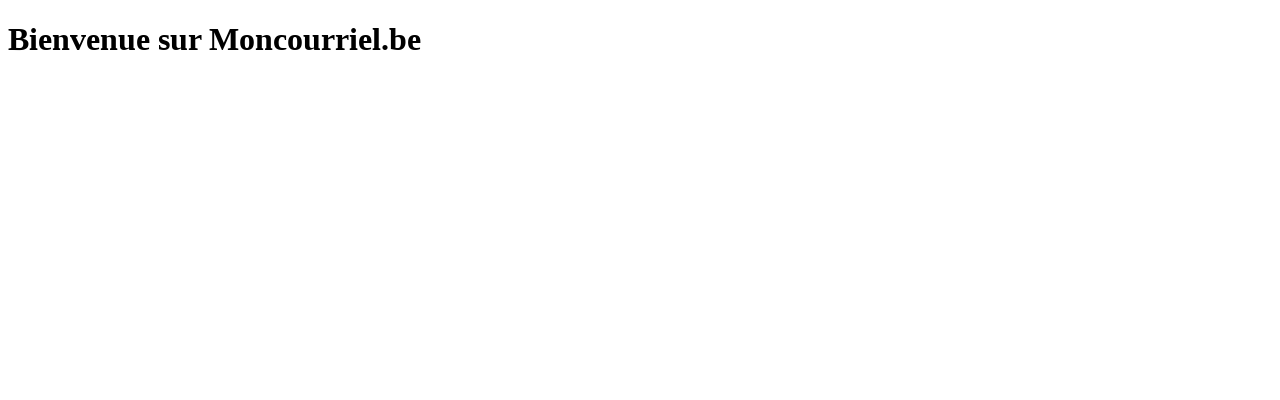

--- FILE ---
content_type: text/html
request_url: http://artnimation.be/
body_size: 305
content:
<!DOCTYPE html PUBLIC "-//W3C//DTD XHTML 1.0 Strict//EN"
 "http://www.w3.org/TR/xhtml1/DTD/xhtml1-strict.dtd">
<html xmlns="http://www.w3.org/1999/xhtml" xml:lang="fr">
  <head>
    <title>moncourriel.be</title>
    <meta http-equiv="Content-Type" content="text/HTML; charset=utf-8" />
<!--    <link rel="stylesheet" type="text/css" href="style_index.css"> -->
  </head>
  <body>
    <h1>Bienvenue sur Moncourriel.be</h1>
  </body>
</html>
